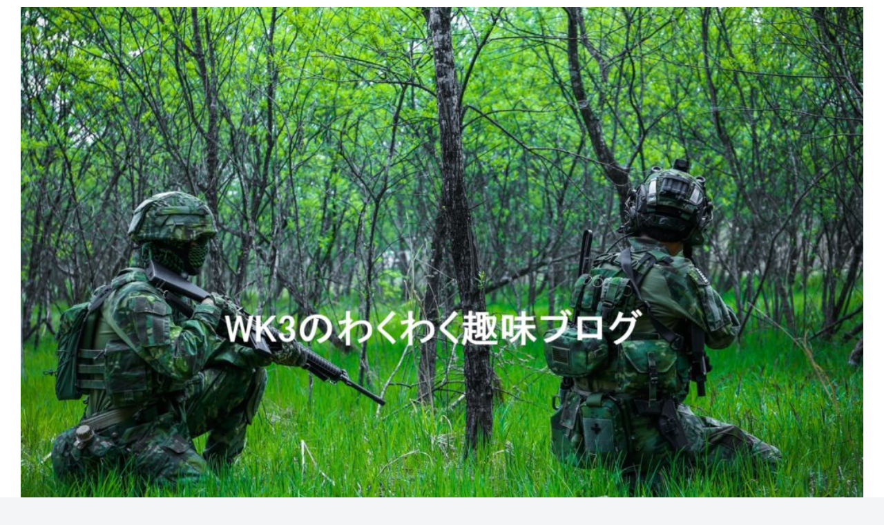

--- FILE ---
content_type: text/html; charset=utf-8
request_url: https://www.google.com/recaptcha/api2/aframe
body_size: 266
content:
<!DOCTYPE HTML><html><head><meta http-equiv="content-type" content="text/html; charset=UTF-8"></head><body><script nonce="idvSiVr9DWTP_8LgIHgRcw">/** Anti-fraud and anti-abuse applications only. See google.com/recaptcha */ try{var clients={'sodar':'https://pagead2.googlesyndication.com/pagead/sodar?'};window.addEventListener("message",function(a){try{if(a.source===window.parent){var b=JSON.parse(a.data);var c=clients[b['id']];if(c){var d=document.createElement('img');d.src=c+b['params']+'&rc='+(localStorage.getItem("rc::a")?sessionStorage.getItem("rc::b"):"");window.document.body.appendChild(d);sessionStorage.setItem("rc::e",parseInt(sessionStorage.getItem("rc::e")||0)+1);localStorage.setItem("rc::h",'1763126622841');}}}catch(b){}});window.parent.postMessage("_grecaptcha_ready", "*");}catch(b){}</script></body></html>